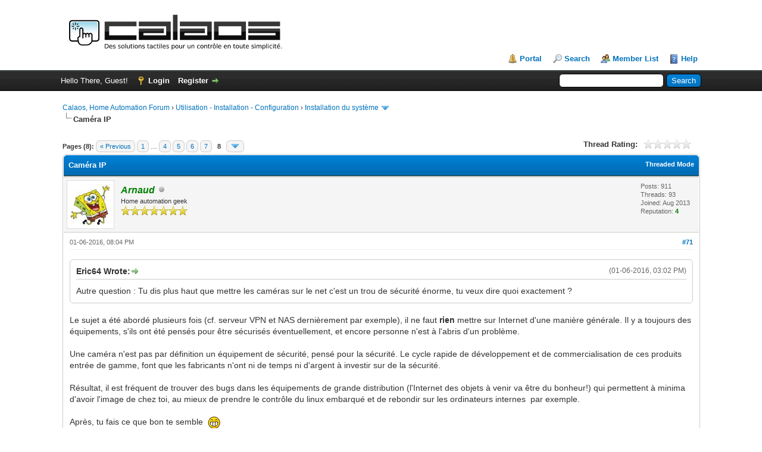

--- FILE ---
content_type: text/html; charset=UTF-8
request_url: https://calaos.fr/forum/showthread.php?tid=121&pid=5255
body_size: 7823
content:
<!DOCTYPE html PUBLIC "-//W3C//DTD XHTML 1.0 Transitional//EN" "http://www.w3.org/TR/xhtml1/DTD/xhtml1-transitional.dtd"><!-- start: showthread -->
<html xml:lang="en" lang="en" xmlns="http://www.w3.org/1999/xhtml">
<head>
<title>Caméra IP</title>
<!-- start: headerinclude -->
<link rel="alternate" type="application/rss+xml" title="Latest Threads (RSS 2.0)" href="https://calaos.fr/forum/syndication.php" />
<link rel="alternate" type="application/atom+xml" title="Latest Threads (Atom 1.0)" href="https://calaos.fr/forum/syndication.php?type=atom1.0" />
<meta http-equiv="Content-Type" content="text/html; charset=UTF-8" />
<meta http-equiv="Content-Script-Type" content="text/javascript" />
<script type="text/javascript" src="https://calaos.fr/forum/jscripts/jquery.js?ver=1823"></script>
<script type="text/javascript" src="https://calaos.fr/forum/jscripts/jquery.plugins.min.js?ver=1821"></script>
<script type="text/javascript" src="https://calaos.fr/forum/jscripts/general.js?ver=1827"></script>

<link type="text/css" rel="stylesheet" href="https://calaos.fr/forum/cache/themes/theme1/star_ratings.css?t=1640769402" />
<link type="text/css" rel="stylesheet" href="https://calaos.fr/forum/cache/themes/theme1/showthread.css?t=1640769402" />
<link type="text/css" rel="stylesheet" href="https://calaos.fr/forum/cache/themes/theme1/global.css?t=1640769402" />
<link type="text/css" rel="stylesheet" href="https://calaos.fr/forum/cache/themes/theme1/css3.css?t=1640769402" />

<script type="text/javascript">
<!--
	lang.unknown_error = "An unknown error has occurred.";
	lang.confirm_title = "Please Confirm";
	lang.expcol_collapse = "[-]";
	lang.expcol_expand = "[+]";
	lang.select2_match = "One result is available, press enter to select it.";
	lang.select2_matches = "{1} results are available, use up and down arrow keys to navigate.";
	lang.select2_nomatches = "No matches found";
	lang.select2_inputtooshort_single = "Please enter one or more character";
	lang.select2_inputtooshort_plural = "Please enter {1} or more characters";
	lang.select2_inputtoolong_single = "Please delete one character";
	lang.select2_inputtoolong_plural = "Please delete {1} characters";
	lang.select2_selectiontoobig_single = "You can only select one item";
	lang.select2_selectiontoobig_plural = "You can only select {1} items";
	lang.select2_loadmore = "Loading more results&hellip;";
	lang.select2_searching = "Searching&hellip;";

	var templates = {
		modal: '<div class=\"modal\">\
	<div style=\"overflow-y: auto; max-height: 400px;\">\
		<table border=\"0\" cellspacing=\"0\" cellpadding=\"5\" class=\"tborder\">\
			<tr>\
				<td class=\"thead\"><strong>__title__</strong></td>\
			</tr>\
			<tr>\
				<td class=\"trow1\">__message__</td>\
			</tr>\
			<tr>\
				<td class=\"tfoot\">\
					<div style=\"text-align: center\" class=\"modal_buttons\">__buttons__</div>\
				</td>\
			</tr>\
		</table>\
	</div>\
</div>',
		modal_button: '<input type=\"submit\" class=\"button\" value=\"__title__\"/>&nbsp;'
	};

	var cookieDomain = ".calaos.fr";
	var cookiePath = "/forum/";
	var cookiePrefix = "";
	var cookieSecureFlag = "0";
	var deleteevent_confirm = "Are you sure you want to delete this event?";
	var removeattach_confirm = "Are you sure you want to remove the selected attachment from this post?";
	var loading_text = 'Loading. <br />Please Wait&hellip;';
	var saving_changes = 'Saving changes&hellip;';
	var use_xmlhttprequest = "1";
	var my_post_key = "8dadaca6ad64a6687b2d32f6bae24fd9";
	var rootpath = "https://calaos.fr/forum";
	var imagepath = "https://calaos.fr/forum/images";
  	var yes_confirm = "Yes";
	var no_confirm = "No";
	var MyBBEditor = null;
	var spinner_image = "https://calaos.fr/forum/images/spinner.gif";
	var spinner = "<img src='" + spinner_image +"' alt='' />";
	var modal_zindex = 9999;
// -->
</script>
<!-- end: headerinclude -->
<script type="text/javascript">
<!--
	var quickdelete_confirm = "Are you sure you want to delete this post?";
	var quickrestore_confirm = "Are you sure you want to restore this post?";
	var allowEditReason = "1";
	lang.save_changes = "Save Changes";
	lang.cancel_edit = "Cancel Edit";
	lang.quick_edit_update_error = "There was an error editing your reply:";
	lang.quick_reply_post_error = "There was an error posting your reply:";
	lang.quick_delete_error = "There was an error deleting your reply:";
	lang.quick_delete_success = "The post was deleted successfully.";
	lang.quick_delete_thread_success = "The thread was deleted successfully.";
	lang.quick_restore_error = "There was an error restoring your reply:";
	lang.quick_restore_success = "The post was restored successfully.";
	lang.editreason = "Edit Reason";
	lang.post_deleted_error = "You can not perform this action to a deleted post.";
	lang.softdelete_thread = "Soft Delete Thread";
	lang.restore_thread = "Restore Thread";
// -->
</script>
<!-- jeditable (jquery) -->
<script type="text/javascript" src="https://calaos.fr/forum/jscripts/report.js?ver=1820"></script>
<script src="https://calaos.fr/forum/jscripts/jeditable/jeditable.min.js"></script>
<script type="text/javascript" src="https://calaos.fr/forum/jscripts/thread.js?ver=1827"></script>
</head>
<body>
	<!-- start: header -->
<div id="container">
		<a name="top" id="top"></a>
		<div id="header">
			<div id="logo">
				<div class="wrapper">
					<a href="https://calaos.fr/forum/index.php"><img src="https://calaos.fr/forum/images/logo_calaos.png" alt="Calaos, Home Automation Forum" title="Calaos, Home Automation Forum" /></a>
					<ul class="menu top_links">
						<!-- start: header_menu_portal -->
<li><a href="https://calaos.fr/forum/portal.php" class="portal">Portal</a></li>
<!-- end: header_menu_portal -->
						<!-- start: header_menu_search -->
<li><a href="https://calaos.fr/forum/search.php" class="search">Search</a></li>
<!-- end: header_menu_search -->
						<!-- start: header_menu_memberlist -->
<li><a href="https://calaos.fr/forum/memberlist.php" class="memberlist">Member List</a></li>
<!-- end: header_menu_memberlist -->
						
						<li><a href="https://calaos.fr/forum/misc.php?action=help" class="help">Help</a></li>
					</ul>
				</div>
			</div>
			<div id="panel">
				<div class="upper">
					<div class="wrapper">
						<!-- start: header_quicksearch -->
						<form action="https://calaos.fr/forum/search.php">
						<fieldset id="search">
							<input name="keywords" type="text" class="textbox" />
							<input value="Search" type="submit" class="button" />
							<input type="hidden" name="action" value="do_search" />
							<input type="hidden" name="postthread" value="1" />
						</fieldset>
						</form>
<!-- end: header_quicksearch -->
						<!-- start: header_welcomeblock_guest -->
						<!-- Continuation of div(class="upper") as opened in the header template -->
						<span class="welcome">Hello There, Guest! <a href="https://calaos.fr/forum/member.php?action=login" onclick="$('#quick_login').modal({ fadeDuration: 250, keepelement: true, zIndex: (typeof modal_zindex !== 'undefined' ? modal_zindex : 9999) }); return false;" class="login">Login</a> <a href="https://calaos.fr/forum/member.php?action=register" class="register">Register</a></span>
					</div>
				</div>
				<div class="modal" id="quick_login" style="display: none;">
					<form method="post" action="https://calaos.fr/forum/member.php">
						<input name="action" type="hidden" value="do_login" />
						<input name="url" type="hidden" value="" />
						<input name="quick_login" type="hidden" value="1" />
						<input name="my_post_key" type="hidden" value="8dadaca6ad64a6687b2d32f6bae24fd9" />
						<table width="100%" cellspacing="0" cellpadding="5" border="0" class="tborder">
							<tr>
								<td class="thead" colspan="2"><strong>Login</strong></td>
							</tr>
							<!-- start: header_welcomeblock_guest_login_modal -->
<tr>
	<td class="trow1" width="25%"><strong>Username/Email:</strong></td>
	<td class="trow1"><input name="quick_username" id="quick_login_username" type="text" value="" class="textbox initial_focus" /></td>
</tr>
<tr>
	<td class="trow2"><strong>Password:</strong></td>
	<td class="trow2">
		<input name="quick_password" id="quick_login_password" type="password" value="" class="textbox" /><br />
		<a href="https://calaos.fr/forum/member.php?action=lostpw" class="lost_password">Lost Password?</a>
	</td>
</tr>
<tr>
	<td class="trow1">&nbsp;</td>
	<td class="trow1 remember_me">
		<input name="quick_remember" id="quick_login_remember" type="checkbox" value="yes" class="checkbox" checked="checked" />
		<label for="quick_login_remember">Remember me</label>
	</td>
</tr>
<tr>
	<td class="trow2" colspan="2">
		<div align="center"><input name="submit" type="submit" class="button" value="Login" /></div>
	</td>
</tr>
<!-- end: header_welcomeblock_guest_login_modal -->
						</table>
					</form>
				</div>
				<script type="text/javascript">
					$("#quick_login input[name='url']").val($(location).attr('href'));
				</script>
<!-- end: header_welcomeblock_guest -->
					<!-- </div> in header_welcomeblock_member and header_welcomeblock_guest -->
				<!-- </div> in header_welcomeblock_member and header_welcomeblock_guest -->
			</div>
		</div>
		<div id="content">
			<div class="wrapper">
				
				
				
				
				
				
				
				<!-- start: nav -->

<div class="navigation">
<!-- start: nav_bit -->
<a href="https://calaos.fr/forum/index.php">Calaos, Home Automation Forum</a><!-- start: nav_sep -->
&rsaquo;
<!-- end: nav_sep -->
<!-- end: nav_bit --><!-- start: nav_bit -->
<a href="forumdisplay.php?fid=4">Utilisation - Installation - Configuration</a><!-- start: nav_sep -->
&rsaquo;
<!-- end: nav_sep -->
<!-- end: nav_bit --><!-- start: nav_bit -->
<a href="forumdisplay.php?fid=5&amp;page=8">Installation du système</a><!-- start: nav_dropdown -->
 <img src="https://calaos.fr/forum/images/arrow_down.png" alt="v" title="" class="pagination_breadcrumb_link" id="breadcrumb_multipage" /><!-- start: multipage_breadcrumb -->
<div id="breadcrumb_multipage_popup" class="pagination pagination_breadcrumb" style="display: none;">
<!-- start: multipage_prevpage -->
<a href="forumdisplay.php?fid=5&amp;page=7" class="pagination_previous">&laquo; Previous</a>
<!-- end: multipage_prevpage --><!-- start: multipage_start -->
<a href="forumdisplay.php?fid=5" class="pagination_first">1</a>  &hellip;
<!-- end: multipage_start --><!-- start: multipage_page -->
<a href="forumdisplay.php?fid=5&amp;page=6" class="pagination_page">6</a>
<!-- end: multipage_page --><!-- start: multipage_page -->
<a href="forumdisplay.php?fid=5&amp;page=7" class="pagination_page">7</a>
<!-- end: multipage_page --><!-- start: multipage_page_link_current -->
 <a href="forumdisplay.php?fid=5&amp;page=8" class="pagination_current">8</a>
<!-- end: multipage_page_link_current --><!-- start: multipage_page -->
<a href="forumdisplay.php?fid=5&amp;page=9" class="pagination_page">9</a>
<!-- end: multipage_page --><!-- start: multipage_page -->
<a href="forumdisplay.php?fid=5&amp;page=10" class="pagination_page">10</a>
<!-- end: multipage_page --><!-- start: multipage_end -->
&hellip;  <a href="forumdisplay.php?fid=5&amp;page=15" class="pagination_last">15</a>
<!-- end: multipage_end --><!-- start: multipage_nextpage -->
<a href="forumdisplay.php?fid=5&amp;page=9" class="pagination_next">Next &raquo;</a>
<!-- end: multipage_nextpage -->
</div>
<script type="text/javascript">
// <!--
	if(use_xmlhttprequest == "1")
	{
		$("#breadcrumb_multipage").popupMenu();
	}
// -->
</script>
<!-- end: multipage_breadcrumb -->
<!-- end: nav_dropdown -->
<!-- end: nav_bit --><!-- start: nav_sep_active -->
<br /><img src="https://calaos.fr/forum/images/nav_bit.png" alt="" />
<!-- end: nav_sep_active --><!-- start: nav_bit_active -->
<span class="active">Caméra IP</span>
<!-- end: nav_bit_active -->
</div>
<!-- end: nav -->
				<br />
<!-- end: header -->
	
	
	<div class="float_left">
		<!-- start: multipage -->
<div class="pagination">
<span class="pages">Pages (8):</span>
<!-- start: multipage_prevpage -->
<a href="showthread.php?tid=121&amp;page=7" class="pagination_previous">&laquo; Previous</a>
<!-- end: multipage_prevpage --><!-- start: multipage_start -->
<a href="showthread.php?tid=121" class="pagination_first">1</a>  &hellip;
<!-- end: multipage_start --><!-- start: multipage_page -->
<a href="showthread.php?tid=121&amp;page=4" class="pagination_page">4</a>
<!-- end: multipage_page --><!-- start: multipage_page -->
<a href="showthread.php?tid=121&amp;page=5" class="pagination_page">5</a>
<!-- end: multipage_page --><!-- start: multipage_page -->
<a href="showthread.php?tid=121&amp;page=6" class="pagination_page">6</a>
<!-- end: multipage_page --><!-- start: multipage_page -->
<a href="showthread.php?tid=121&amp;page=7" class="pagination_page">7</a>
<!-- end: multipage_page --><!-- start: multipage_page_current -->
 <span class="pagination_current">8</span>
<!-- end: multipage_page_current --><!-- start: multipage_jump_page -->
<div class="popup_menu drop_go_page" style="display: none;">
	<form action="showthread.php?tid=121" method="post">
		<label for="page">Jump to page:</label> <input type="number" class="textbox" name="page" value="8" size="4" min="1" max="8" />
		<input type="submit" class="button" value="Go" />
	</form>
</div>
<a href="javascript:void(0)" class="go_page" title="Jump to page"><img src="https://calaos.fr/forum/images/arrow_down.png" alt="Jump to page" /></a>&nbsp;
<script type="text/javascript">
	var go_page = 'go_page_' + $(".go_page").length;
	$(".go_page").last().attr('id', go_page);
	$(".drop_go_page").last().attr('id', go_page + '_popup');
	$('#' + go_page).popupMenu(false).on('click', function() {
		var drop_go_page = $(this).prev('.drop_go_page');
		if (drop_go_page.is(':visible')) {
			drop_go_page.find('.textbox').trigger('focus');
		}
	});
</script>
<!-- end: multipage_jump_page -->
</div>
<!-- end: multipage -->
	</div>
	<div class="float_right">
		
	</div>
	<!-- start: showthread_ratethread -->
<div style="margin-top: 6px; padding-right: 10px;" class="float_right">
		<script type="text/javascript">
		<!--
			lang.ratings_update_error = "There was an error updating the rating.";
		// -->
		</script>
		<script type="text/javascript" src="https://calaos.fr/forum/jscripts/rating.js?ver=1821"></script>
		<div class="inline_rating">
			<strong class="float_left" style="padding-right: 10px;">Thread Rating:</strong>
			<ul class="star_rating star_rating_notrated" id="rating_thread_121">
				<li style="width: 0%" class="current_rating" id="current_rating_121">0 Vote(s) - 0 Average</li>
				<li><a class="one_star" title="1 star out of 5" href="./ratethread.php?tid=121&amp;rating=1&amp;my_post_key=8dadaca6ad64a6687b2d32f6bae24fd9">1</a></li>
				<li><a class="two_stars" title="2 stars out of 5" href="./ratethread.php?tid=121&amp;rating=2&amp;my_post_key=8dadaca6ad64a6687b2d32f6bae24fd9">2</a></li>
				<li><a class="three_stars" title="3 stars out of 5" href="./ratethread.php?tid=121&amp;rating=3&amp;my_post_key=8dadaca6ad64a6687b2d32f6bae24fd9">3</a></li>
				<li><a class="four_stars" title="4 stars out of 5" href="./ratethread.php?tid=121&amp;rating=4&amp;my_post_key=8dadaca6ad64a6687b2d32f6bae24fd9">4</a></li>
				<li><a class="five_stars" title="5 stars out of 5" href="./ratethread.php?tid=121&amp;rating=5&amp;my_post_key=8dadaca6ad64a6687b2d32f6bae24fd9">5</a></li>
			</ul>
		</div>
</div>
<!-- end: showthread_ratethread -->
	<table border="0" cellspacing="0" cellpadding="5" class="tborder tfixed clear">
		<tr>
			<td class="thead">
				<div class="float_right">
					<span class="smalltext"><strong><a href="showthread.php?mode=threaded&amp;tid=121&amp;pid=5255#pid5255">Threaded Mode</a></strong></span>
				</div>
				<div>
					<strong>Caméra IP</strong>
				</div>
			</td>
		</tr>
<tr><td id="posts_container">
	<div id="posts">
		<!-- start: postbit -->

<a name="pid5255" id="pid5255"></a>
<div class="post " style="" id="post_5255">
<div class="post_author">
	<!-- start: postbit_avatar -->
<div class="author_avatar"><a href="member.php?action=profile&amp;uid=2"><img src="https://calaos.fr/forum/uploads/avatars/avatar_2.jpg?dateline=1377098803" alt="" width="68" height="70" /></a></div>
<!-- end: postbit_avatar -->
	<div class="author_information">
			<strong><span class="largetext"><a href="https://calaos.fr/forum/member.php?action=profile&amp;uid=2"><span style="color: green;"><strong><em>Arnaud</em></strong></span></a></span></strong> <!-- start: postbit_offline -->
<img src="https://calaos.fr/forum/images/buddy_offline.png" title="Offline" alt="Offline" class="buddy_status" />
<!-- end: postbit_offline --><br />
			<span class="smalltext">
				Home automation geek<br />
				<img src="images/star.png" border="0" alt="*" /><img src="images/star.png" border="0" alt="*" /><img src="images/star.png" border="0" alt="*" /><img src="images/star.png" border="0" alt="*" /><img src="images/star.png" border="0" alt="*" /><img src="images/star.png" border="0" alt="*" /><img src="images/star.png" border="0" alt="*" /><br />
				
			</span>
	</div>
	<div class="author_statistics">
		<!-- start: postbit_author_user -->

	Posts: 911<br />
	Threads: 93<br />
	Joined: Aug 2013
	<!-- start: postbit_reputation -->
<br />Reputation: <!-- start: postbit_reputation_formatted_link -->
<a href="reputation.php?uid=2"><strong class="reputation_positive">4</strong></a>
<!-- end: postbit_reputation_formatted_link -->
<!-- end: postbit_reputation -->
<!-- end: postbit_author_user -->
	</div>
</div>
<div class="post_content">
	<div class="post_head">
		<!-- start: postbit_posturl -->
<div class="float_right" style="vertical-align: top">
<strong><a href="showthread.php?tid=121&amp;pid=5255#pid5255" title="RE: Caméra IP">#71</a></strong>

</div>
<!-- end: postbit_posturl -->
		
		<span class="post_date">01-06-2016, 08:04 PM <span class="post_edit" id="edited_by_5255"></span></span>
		
	</div>
	<div class="post_body scaleimages" id="pid_5255">
		<blockquote class="mycode_quote"><cite><span> (01-06-2016, 03:02 PM)</span>Eric64 Wrote:  <a href="https://calaos.fr/forum/showthread.php?pid=5251#pid5251" class="quick_jump"></a></cite>Autre question : Tu dis plus haut que mettre les caméras sur le net c'est un trou de sécurité énorme, tu veux dire quoi exactement ?</blockquote><br />
Le sujet a été abordé plusieurs fois (cf. serveur VPN et NAS dernièrement par exemple), il ne faut <span style="font-weight: bold;" class="mycode_b">rien </span>mettre sur Internet d'une manière générale. Il y a toujours des équipements, s'ils ont été pensés pour être sécurisés éventuellement, et encore personne n'est à l'abris d'un problème. <br />
<br />
Une caméra n'est pas par définition un équipement de sécurité, pensé pour la sécurité. Le cycle rapide de développement et de commercialisation de ces produits entrée de gamme, font que les fabricants n'ont ni de temps ni d'argent à investir sur de la sécurité.<br />
<br />
Résultat, il est fréquent de trouver des bugs dans les équipements de grande distribution (l'Internet des objets à venir va être du bonheur!) qui permettent à minima d'avoir l'image de chez toi, au mieux de prendre le contrôle du linux embarqué et de rebondir sur les ordinateurs internes  par exemple. <br />
<br />
Après, tu fais ce que bon te semble  <img src="https://calaos.fr/forum/images/smilies/biggrin.gif" alt="Big Grin" title="Big Grin" class="smilie smilie_4" /> <br />
C'est comme le DHCP et les IP fixes, nous on préviens, chacun fait ce qu'il souhaite (et a éventuellement des problèmes réseau ensuite <img src="https://calaos.fr/forum/images/smilies/angel.gif" alt="Angel" title="Angel" class="smilie smilie_10" />  ). <br />
<br />
Le serveur Calaos en HTTPS est pas mal sécure, les serveurs VPN également. Le reste me parait risqué.
	</div>
	
	<!-- start: postbit_signature -->
<div class="signature scaleimages">
<span style="font-size: xx-small;" class="mycode_size">Calaos v1.1.20 sur Advantech x86 | Calaos Home écran tactile RS232 | Wago 750-841 | DMX RGB LED<br />
Calaos-OS v2.0 sur Advantech x86 | Clé USB<br />
Squeezebox | Raspberry &amp; Scripts maison</span>
</div>
<!-- end: postbit_signature -->
	<div class="post_meta" id="post_meta_5255">
		
		<div class="float_right">
			
		</div>
	</div>
	
</div>
<div class="post_controls">
	<div class="postbit_buttons author_buttons float_left">
		<!-- start: postbit_find -->
<a href="search.php?action=finduser&amp;uid=2" title="Find all posts by this user" class="postbit_find"><span>Find</span></a>
<!-- end: postbit_find -->
	</div>
	<div class="postbit_buttons post_management_buttons float_right">
		<!-- start: postbit_quote -->
<a href="newreply.php?tid=121&amp;replyto=5255" title="Quote this message in a reply" class="postbit_quote postbit_mirage"><span>Reply</span></a>
<!-- end: postbit_quote -->
	</div>
</div>
</div>
<!-- end: postbit -->
	</div>
</td></tr>
		<tr>
			<td class="tfoot">
				<!-- start: showthread_search -->
	<div class="float_right">
		<form action="search.php" method="post">
			<input type="hidden" name="action" value="thread" />
			<input type="hidden" name="tid" value="121" />
			<input type="text" name="keywords" value="Enter Keywords" onfocus="if(this.value == 'Enter Keywords') { this.value = ''; }" onblur="if(this.value=='') { this.value='Enter Keywords'; }" class="textbox" size="25" />
			<input type="submit" class="button" value="Search Thread" />
		</form>
	</div>
<!-- end: showthread_search -->
				<div>
					<strong>&laquo; <a href="showthread.php?tid=121&amp;action=nextoldest">Next Oldest</a> | <a href="showthread.php?tid=121&amp;action=nextnewest">Next Newest</a> &raquo;</strong>
				</div>
			</td>
		</tr>
	</table>
	<div class="float_left">
		<!-- start: multipage -->
<div class="pagination">
<span class="pages">Pages (8):</span>
<!-- start: multipage_prevpage -->
<a href="showthread.php?tid=121&amp;page=7" class="pagination_previous">&laquo; Previous</a>
<!-- end: multipage_prevpage --><!-- start: multipage_start -->
<a href="showthread.php?tid=121" class="pagination_first">1</a>  &hellip;
<!-- end: multipage_start --><!-- start: multipage_page -->
<a href="showthread.php?tid=121&amp;page=4" class="pagination_page">4</a>
<!-- end: multipage_page --><!-- start: multipage_page -->
<a href="showthread.php?tid=121&amp;page=5" class="pagination_page">5</a>
<!-- end: multipage_page --><!-- start: multipage_page -->
<a href="showthread.php?tid=121&amp;page=6" class="pagination_page">6</a>
<!-- end: multipage_page --><!-- start: multipage_page -->
<a href="showthread.php?tid=121&amp;page=7" class="pagination_page">7</a>
<!-- end: multipage_page --><!-- start: multipage_page_current -->
 <span class="pagination_current">8</span>
<!-- end: multipage_page_current --><!-- start: multipage_jump_page -->
<div class="popup_menu drop_go_page" style="display: none;">
	<form action="showthread.php?tid=121" method="post">
		<label for="page">Jump to page:</label> <input type="number" class="textbox" name="page" value="8" size="4" min="1" max="8" />
		<input type="submit" class="button" value="Go" />
	</form>
</div>
<a href="javascript:void(0)" class="go_page" title="Jump to page"><img src="https://calaos.fr/forum/images/arrow_down.png" alt="Jump to page" /></a>&nbsp;
<script type="text/javascript">
	var go_page = 'go_page_' + $(".go_page").length;
	$(".go_page").last().attr('id', go_page);
	$(".drop_go_page").last().attr('id', go_page + '_popup');
	$('#' + go_page).popupMenu(false).on('click', function() {
		var drop_go_page = $(this).prev('.drop_go_page');
		if (drop_go_page.is(':visible')) {
			drop_go_page.find('.textbox').trigger('focus');
		}
	});
</script>
<!-- end: multipage_jump_page -->
</div>
<!-- end: multipage -->
	</div>
	<div style="padding-top: 4px;" class="float_right">
		
	</div>
	<br class="clear" />
	
	
	
	<br />
	<div class="float_left">
		<ul class="thread_tools">
			<!-- start: showthread_printthread -->
<li class="printable"><a href="printthread.php?tid=121">View a Printable Version</a></li>
<!-- end: showthread_printthread -->
			
			
			
		</ul>
	</div>

	<div class="float_right" style="text-align: right;">
		
		<!-- start: forumjump_advanced -->
<form action="forumdisplay.php" method="get">
<span class="smalltext"><strong>Forum Jump:</strong></span>
<select name="fid" class="forumjump">
<option value="-4">Private Messages</option>
<option value="-3">User Control Panel</option>
<option value="-5">Who's Online</option>
<option value="-2">Search</option>
<option value="-1">Forum Home</option>
<!-- start: forumjump_bit -->
<option value="1" > Général</option>
<!-- end: forumjump_bit --><!-- start: forumjump_bit -->
<option value="2" >-- Annonces</option>
<!-- end: forumjump_bit --><!-- start: forumjump_bit -->
<option value="3" >-- Discussions Générales</option>
<!-- end: forumjump_bit --><!-- start: forumjump_bit -->
<option value="4" > Utilisation - Installation - Configuration</option>
<!-- end: forumjump_bit --><!-- start: forumjump_bit -->
<option value="5" selected="selected">-- Installation du système</option>
<!-- end: forumjump_bit --><!-- start: forumjump_bit -->
<option value="6" >-- Calaos Installer</option>
<!-- end: forumjump_bit --><!-- start: forumjump_bit -->
<option value="7" >-- Systèmes Externes</option>
<!-- end: forumjump_bit --><!-- start: forumjump_bit -->
<option value="12" >-- Réalisations</option>
<!-- end: forumjump_bit --><!-- start: forumjump_bit -->
<option value="8" > Développement</option>
<!-- end: forumjump_bit --><!-- start: forumjump_bit -->
<option value="9" >-- Programmation</option>
<!-- end: forumjump_bit --><!-- start: forumjump_bit -->
<option value="10" >-- Bidouillage</option>
<!-- end: forumjump_bit --><!-- start: forumjump_bit -->
<option value="11" >-- Internationalization</option>
<!-- end: forumjump_bit -->
</select>
<!-- start: gobutton -->
<input type="submit" class="button" value="Go" />
<!-- end: gobutton -->
</form>
<script type="text/javascript">
$(".forumjump").on('change', function() {
	var option = $(this).val();

	if(option < 0)
	{
		window.location = 'forumdisplay.php?fid='+option;
	}
	else
	{
		window.location = 'forumdisplay.php?fid='+option;
	}
});
</script>
<!-- end: forumjump_advanced -->
	</div>
	<br class="clear" />
	<!-- start: showthread_usersbrowsing -->
<br />
<span class="smalltext">Users browsing this thread: 2 Guest(s)</span>
<br />
<!-- end: showthread_usersbrowsing -->
	<!-- start: footer -->

	</div>
</div>
<div id="footer">
	<div class="upper">
		<div class="wrapper">
			<!-- start: footer_languageselect -->
<div class="language">
<form method="POST" action="/forum/showthread.php" id="lang_select">
	<input type="hidden" name="tid" value="121" />
<input type="hidden" name="pid" value="5255" />

	<input type="hidden" name="my_post_key" value="8dadaca6ad64a6687b2d32f6bae24fd9" />
	<select name="language" onchange="MyBB.changeLanguage();">
		<optgroup label="Quick Language Select">
			<!-- start: footer_languageselect_option -->
<option value="english" selected="selected">&nbsp;&nbsp;&nbsp;English (American)</option>
<!-- end: footer_languageselect_option --><!-- start: footer_languageselect_option -->
<option value="french">&nbsp;&nbsp;&nbsp;French (Français)</option>
<!-- end: footer_languageselect_option -->
		</optgroup>
	</select>
	<!-- start: gobutton -->
<input type="submit" class="button" value="Go" />
<!-- end: gobutton -->
</form>
</div>
<!-- end: footer_languageselect -->
			<!-- start: footer_themeselect -->
<div class="theme">
<form method="POST" action="/forum/showthread.php" id="theme_select">
	<input type="hidden" name="tid" value="121" />
<input type="hidden" name="pid" value="5255" />

	<input type="hidden" name="my_post_key" value="8dadaca6ad64a6687b2d32f6bae24fd9" />
	<!-- start: footer_themeselector -->
<select name="theme" onchange="MyBB.changeTheme();">
<optgroup label="Quick Theme Select">
<!-- start: usercp_themeselector_option -->
<option value="2">Default</option>
<!-- end: usercp_themeselector_option --><!-- start: usercp_themeselector_option -->
<option value="3">Square</option>
<!-- end: usercp_themeselector_option -->
</optgroup>
</select>
<!-- end: footer_themeselector -->
	<!-- start: gobutton -->
<input type="submit" class="button" value="Go" />
<!-- end: gobutton -->
</form>
</div>
<!-- end: footer_themeselect -->
			<ul class="menu bottom_links">
				<!-- start: footer_showteamlink -->
<li><a href="showteam.php">Forum Team</a></li>
<!-- end: footer_showteamlink -->
				<!-- start: footer_contactus -->
<li><a href="http://calaos.fr/#contact">Contact Us</a></li>
<!-- end: footer_contactus -->
				<li><a href="/">Calaos</a></li>
				<li><a href="#top">Return to Top</a></li>
				<li><a href="https://calaos.fr/forum/archive/index.php?thread-121.html">Lite (Archive) Mode</a></li>
				<li><a href="https://calaos.fr/forum/misc.php?action=markread">Mark all forums read</a></li>
				<li><a href="https://calaos.fr/forum/misc.php?action=syndication">RSS Syndication</a></li>
			</ul>
		</div>
	</div>
	<div class="lower">
		<div class="wrapper">
			<span id="current_time"><strong>Current time:</strong> 01-21-2026, 05:32 PM</span>
			<span id="copyright">
				<!-- MyBB is free software developed and maintained by a volunteer community.
					It would be much appreciated by the MyBB Group if you left the full copyright and "powered by" notice intact,
					to show your support for MyBB.  If you choose to remove or modify the copyright below,
					you may be refused support on the MyBB Community Forums.

					This is free software, support us and we'll support you. -->
				Powered By <a href="https://mybb.com" target="_blank" rel="noopener">MyBB</a>, &copy; 2002-2026 <a href="https://mybb.com" target="_blank" rel="noopener">MyBB Group</a>.
				<!-- End powered by -->
			</span>
		</div>
	</div>
</div>
<!-- The following piece of code allows MyBB to run scheduled tasks. DO NOT REMOVE --><!-- End task image code -->

</div>
<!-- end: footer -->
	<script type="text/javascript">
		var thread_deleted = "0";
		if(thread_deleted == "1")
		{
			$("#quick_reply_form, .new_reply_button, .thread_tools, .inline_rating").hide();
			$("#moderator_options_selector option.option_mirage").attr("disabled","disabled");
		}
	</script>
</body>
</html>
<!-- end: showthread -->